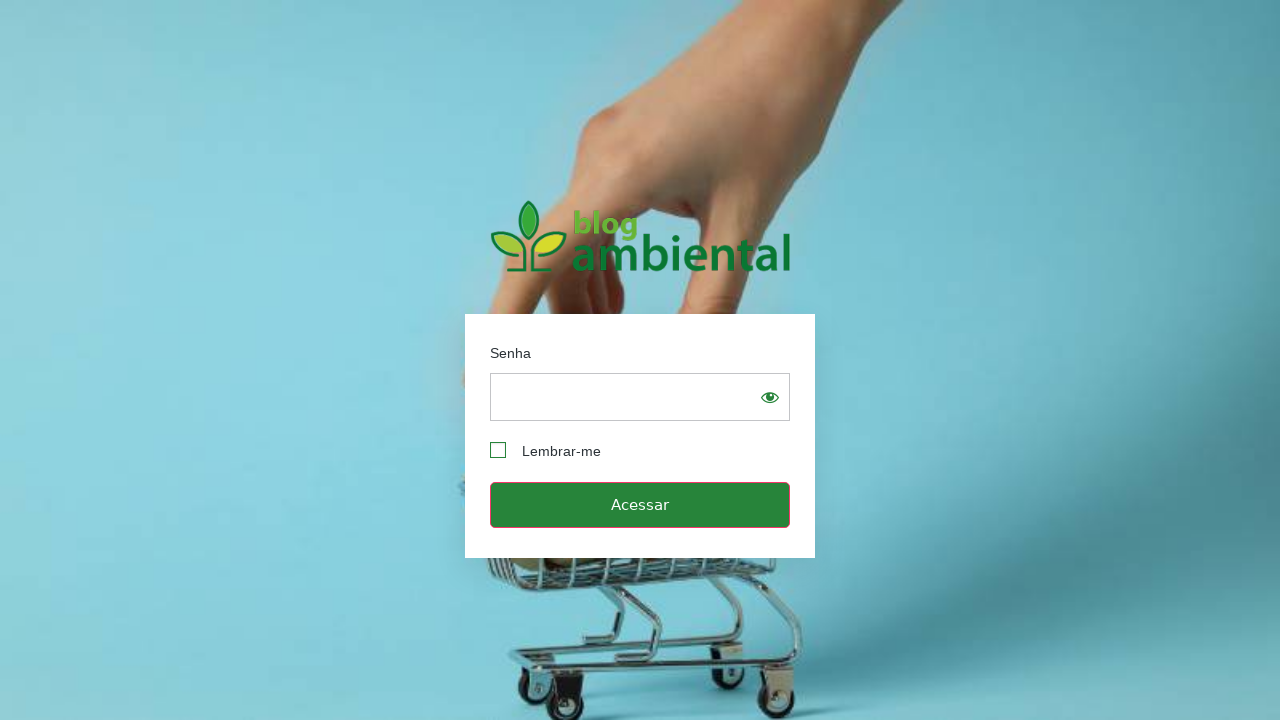

--- FILE ---
content_type: text/html; charset=UTF-8
request_url: https://blogambiental.com.br/tag/residuos-tecnologicos?password-protected=login&redirect_to=https%3A%2F%2Fblogambiental.com.br%2Ftag%2Fresiduos-tecnologicos%2F
body_size: 12158
content:
<!DOCTYPE html>
<html xmlns="http://www.w3.org/1999/xhtml" lang="pt-BR">
<head>

<meta http-equiv="Content-Type" content="text/html; charset=UTF-8" />
<title>Blog Ambiental</title>

<link rel='stylesheet' id='dashicons-css' href='https://blogambiental.com.br/wp-includes/css/dashicons.min.css?ver=6.9' type='text/css' media='all' />
<link rel='stylesheet' id='buttons-css' href='https://blogambiental.com.br/wp-includes/css/buttons.min.css?ver=6.9' type='text/css' media='all' />
<link rel='stylesheet' id='forms-css' href='https://blogambiental.com.br/wp-admin/css/forms.min.css?ver=6.9' type='text/css' media='all' />
<link rel='stylesheet' id='l10n-css' href='https://blogambiental.com.br/wp-admin/css/l10n.min.css?ver=6.9' type='text/css' media='all' />
<link rel='stylesheet' id='login-css' href='https://blogambiental.com.br/wp-admin/css/login.min.css?ver=6.9' type='text/css' media='all' />

<style media="screen">
#login_error, .login .message, #loginform { margin-bottom: 20px; }
.password-protected-text-below { display: inline-block; text-align: center; margin-top: 30px;}
.password-protected-text-above { text-align: center; margin-bottom: 10px;}
</style>

<meta name='robots' content='noindex, follow' />
<link rel="icon" href="https://blogambiental.com.br/wp-content/uploads/2024/06/cropped-cropped-Blog-Ambiental-FAV.png" sizes="32x32" />
<link rel="icon" href="https://blogambiental.com.br/wp-content/uploads/2024/06/cropped-cropped-Blog-Ambiental-FAV.png" sizes="192x192" />
<link rel="apple-touch-icon" href="https://blogambiental.com.br/wp-content/uploads/2024/06/cropped-cropped-Blog-Ambiental-FAV.png" />
<meta name="msapplication-TileImage" content="https://blogambiental.com.br/wp-content/uploads/2024/06/cropped-cropped-Blog-Ambiental-FAV.png" />
		<style media="screen"  id="loginpress-style-wp-5-3">
			.login .privacy-policy-page-link>a.privacy-policy-link{
				color: inherit;
				text-decoration: none;
			}
			html body.login div.wishlistmember-loginform{
				padding: 0;
				margin: auto;
				transform: none;
				top: 0;
				width: 100%;
			}
			.login form .input, .login input[type=text],.login form input[type=checkbox]{
				border-radius: 0;
			}
			input[type=checkbox]:checked:before {
				content: url('data:image/svg+xml;utf8,<svg%20xmlns%3D%27http%3A%2F%2Fwww.w3.org%2F2000%2Fsvg%27%20viewBox%3D%270%200%2020%2020%27><path%20d%3D%27M14.83%204.89l1.34.94-5.81%208.38H9.02L5.78%209.67l1.34-1.25%202.57%202.4z%27%20fill%3D%27%23F6366A%27%2F><%2Fsvg>');
				margin: -0.25rem 0 0 -0.275rem !important;
			}
			body .language-switcher{
				margin-top: 10px;
				clear: both;
				z-index: 1;
				position: absolute;
				top: 100%;
				width: 100%;
			}
			body #login{
				position: relative;
	
			}
			.wp-core-ui #login .button-primary{
				margin-left: 0;
			}
			.admin-email__actions-primary .button:first-child {
				font: 400 15px Segoe UI,Frutiger,Frutiger Linotype,Dejavu Sans,Helvetica Neue,Arial,sans-serif;
				color: #fff;
				height: auto;
				line-height: 20px !important;
				padding: 13px;
				padding-top: 13px;
				padding-bottom: 13px;
				width: 100%;
				text-align: center;
				background-color: #008ec2;
				border: 0;
				margin-bottom: 8px;
				border-radius: 5px;
			}
			.admin-email__actions-primary .button:first-child:hover {
				background-color: #008ec2;
			}
			.login form.admin-email-confirm-form {
				max-width: 360px;
				margin: 0 auto;
			}
			.login-action-confirm_admin_email #backtoblog a {
				color: #008ec2 !important;
			}
			input[type=checkbox],input[type=checkbox]:checked{
				border-color: #F6366A !important;
			}
			input[type=checkbox]:hover{
				border-color: #C3C4C7 !important;
			}
			.dashicons-visibility:before {
				color: #F6366A;
			}
			.dashicons-hidden:before {
				color: #000000;
			}
			.dashicons-hidden:hover::before {
				color: #F6366A;
			}
		</style>
			<style media="screen" id="loginpress-style">

		/*************************************************************
		* Plugin:      LoginPress - Customizing the WordPress Login.*
		* Description: LoginPress is the best Login Page Customizer *
		*              in WordPress which allows you to completely  *
		*              change the layout of login, register and     *
		*              forgot password forms.                       *
		* Author:      WPBrigade                                    *
		* Visit:       https://wordpress.org/plugins/loginpress/    *
		*************************************************************/
		body.login {
			background-image: url(https://blogambiental.com.br/wp-content/plugins/loginpress/img/minimalist.jpg);
			/*background-color: #ddd5c3;*/
			background-repeat: no-repeat;
			background-position: center;
			background-size: cover;
			background-attachment: fixed;
			display: table;
			min-height: 100vh;
			width: 100%;
			padding: 0;
		}
		.header-wrapper{
			/* display: table-row; */
		}
		#login{
			margin-top: 2%;
			background: #fff;
			-webkit-border-radius: 5px;
			-moz-border-radius: 5px;
			-ms-border-radius: 5px;
			-o-border-radius: 5px;
			border-radius: 5px;
			-webkit-box-shadow: 0 0 15px rgba(0,0,0,.8);
			box-shadow: 0 0 15px rgba(0,0,0,.8);
			max-width: 350px;
			padding: 26px 26px 6px 26px;
			width: 100%;
		}
		.login form {
			margin-top: 20px;
			margin-left: 0;
			background: #fff;
			-webkit-box-shadow: none;
			box-shadow: none;
		}
		.login form .input, .login input[type="text"]{
			height: 48px;
			background: #fff;
			margin-bottom: 18px;
			font: normal 15px Segoe UI,Frutiger,Frutiger Linotype,Dejavu Sans,Helvetica Neue,Arial,sans-serif;
			color: #7f7f7f;
			border-color: #bdbdbd;
			padding-left: 15px;
			font-weight: normal;
		}
		#jetpack_protect_answer{
			padding-left: 0;
			text-align : center;
		}
		.login input[type="submit"],
		.wp-core-ui #login .wp-generate-pw,
		body.wp-core-ui.login .two-factor-email-resend .button,
		.wp-core-ui #login .button-primary {
			margin: 7px 0 7px;
			min-height: 46px;
			-webkit-border-radius: 5px;
			-moz-border-radius: 5px;
			-ms-border-radius: 5px;
			border-radius: 5px;
			font: normal 15px Segoe UI,Frutiger,Frutiger Linotype,Dejavu Sans,Helvetica Neue,Arial,sans-serif;
			color: #fff;
			width: 100%;
			line-height: 1.33333333;
		}
		.wp-core-ui.login .button-group.button-large .button,
		.wp-core-ui.login .button.button-large, .wp-core-ui.login .button-primary{
			height: 46px;
			line-height: 0;
			background: #008ec2;
		}
		.wp-core-ui.login  .two-factor-email-resend .button{
			color: #444;
		}
		.login #nav {
			text-align: center;
		}
		#login_error { 
			display:block;
		}
		/*.message { display:none; }*/
		/*.custom-message {
			-moz-border-radius:3px 3px 3px 3px;
			border-style:solid;
			border-width:1px;
			margin:0 0 16px 8px;
			padding:12px;
		}*/

		#backtoblog{
			text-align: center;
		}
		.header-cell{
			/* display: table-cell; */
			height: 100px;
		}
		.loginHeaderMenu{
			text-align: center;
			position: relative;
			z-index: 10;
			list-style: none;
			background: #333;

		}
		.loginHeaderMenu>ul>li{
			display: inline-block;
			vertical-align: top;
			position: relative;
			list-style: none;
		}
		.loginHeaderMenu>ul>li>a{
			color: #fff;
			text-transform: uppercase;
			text-decoration: none;
			font-size: 16px;
			padding: 17px 20px;
			display: inline-block;
		}
		.loginHeaderMenu>ul>li:hover>a{
			background: #4CAF50;
			color: #fff;
		}
		.loginHeaderMenu>ul>li>ul{
			position: absolute;
			width: 200px;
			padding: 0;
			top: 100%;
			left: 0;
			background: #fff;
			list-style: none;
			text-align: left;
			border-radius: 0 0 5px 5px;
			-webkit-box-shadow: 0px 5px 10px -1px rgba(0,0,0,0.31);
			-moz-box-shadow: 0px 5px 10px -1px rgba(0,0,0,0.31);
			box-shadow: 0px 5px 10px -1px rgba(0,0,0,0.31);
			overflow: hidden;
			opacity: 0;
			visibility: hidden;
		}
		.loginHeaderMenu>ul>li:hover>ul{
			opacity: 1;
			visibility: visible;
		}
		.loginHeaderMenu>ul>li>ul>li{
			font-size: 15px;
			color: #333;
		}
		.loginHeaderMenu>ul>li>ul>li>a{
			color: #333;
			padding: 10px;
			display: block;
			text-decoration: none;
		}
		.loginHeaderMenu>ul>li>ul>li>a:hover {
			background: rgba(51, 51, 51, 0.35);
			color: #fff;
		}
		.login-wrapper{
			display: table-row;
		}
		.login-cell{
			display: table-cell;
			vertical-align: middle;
		}
		.clear{
			display: none;
		}
		.footer-wrapper{
			width: 100%;
			/* display: table-footer-group; */
			position: -webkit-sticky;
			position: sticky;
			top: 100vh;
			margin-top: 30px;
		}
		.footer-cont{
			right: 0;
			bottom: 0;
			left: 0;
			text-align: center;
			/* display: table-cell; */
			vertical-align: bottom;
			/* height: 100px; */
		}
		.loginFooterMenu{
			text-align: center;
			background-color: rgba(0,0,0,.7);
		}
		.loginFooterMenu>ul{
			display: inline-flex;
		}

		.loginFooterMenu>ul>li{
			display: inline-block;
			padding: 18px;
		}
		/* style two factor plugin */
		.login .backup-methods-wrap a, #login form p:not([class]){
			color: #555d66;
		}
		.login .backup-methods-wrap a:hover{
			color: #00a0d2;
		}
		/*End style two factor plugin */
		.loginFooterMenu>ul>li:focus{
			outline: none;
			border: 0;
		}
		.loginFooterMenu>ul>li>a:focus{
			outline: none;
			border: 0;
		}
		.loginFooterMenu>ul>li>a{
			color: #fff;
			text-transform: uppercase;
			text-decoration: none;
			font-size: 14px;
		}
		.loginHead {
			width:100%;
			text-align: center;
			margin-top: 0;
			margin-bottom: 20px;
			padding: 13px 0 0;
			position: relative;
			margin: 0;
		}
		.loginHead p a {
		text-decoration: none;
		}
		.loginFooter {
			display: table-footer-group;
		}
		.loginFooter p a {
			display: inline-block;
			margin: 0 5px;
		}
		.loginInner {
			margin: 0 auto;
			text-align: center;
			margin-top: 20px;
			margin-bottom: 0;
			padding: 13px 0;
			position: relative;
		}
		.copyRight{
			text-align: center;
			padding: 12px;
			background-color: #efefef;
		}
		.loginpress-show-love{
			color: #222;
		}
		.loginpress-show-love a{
			color: #263466;
		}
		.loginpress-show-love a:hover{
			color: #4d5d95;
		}
		body.login #loginpress_video-background-wrapper {
			position: fixed !important;
			top: 0 !important;
			left: 0 !important;
			width: 100% !important;
			height: 100% !important;
			background-size: cover !important;
			background-position: center !important;
			z-index: -999 !important;
			transform: translate(0);
			pointer-events: none;
		}
		body.login{
			height: auto;
			align-items: flex-start !important;
			justify-content: flex-start !important;
			padding: 40px 0  0 !important;
		}
		#login{
			border-radius: 0;
			margin: 40px auto;
			background: none;
			box-shadow: none;
			padding: 0;
		}
		body #login{
			margin-bottom: auto !important;
			margin-top: auto !important;
		}
		.login form{
			padding: 30px 25px;
		}
		.login label{
			color: #2C3338;
			font-size: 14px;
			line-height: 19px;
			margin: 0 0 10px;
		}
		.login input[type="text"], .login input[type="password"]{
			box-shadow: none;
			border: 1px solid #C3C4C7;
		background: #FFF;
			padding-left: 15px;
			margin-bottom: 20px;
			margin-right: 0;
		}
		.login .button.wp-hide-pw .dashicons{
			color: #363636;
		}
		.social-sep{
			font-size: 14px;
			line-height: 19px;
			text-transform: uppercase;
		}
		.login .button.wp-hide-pw{
			height: 48px;
		}
		.wp-core-ui #login .wp-generate-pw,
		.login input[type="submit"], .wp-core-ui #login .button-primary{
			padding: 12px 15px;
			background: #F6366A;
			border-color: #F6366A;
			margin: 20px 0 0;
		}
		.wp-core-ui #login .wp-generate-pw{
			background: #F6366A33;
			border-color: #F6366A;
			color: #F6366A;
		}
		.login form{
			background: #FFF;
			padding: 30px 25px;
			box-shadow: 0px 12px 30px 0px rgba(0, 0, 0, 0.10);
		}
		.social-sep:after,
		.social-sep:before{
			border-width: 2px;
			border-color: #CECECE;
		}
		.social-networks.block{
			padding-bottom: 0;
		}
		#loginform .user-pass-fields{
			margin: 0;
		}
		.social-networks a svg{
			position: static;
			min-width: 20px;
			height: 20px;
		}
		.login #nav{
			padding: 0;
			display: flex;
			justify-content: space-between;
			color: #2C3338;

			text-align: center;
			font-family: Segoe UI,Frutiger,Frutiger Linotype,Dejavu Sans,Helvetica Neue,Arial,sans-serif; 
		}
		.loginpress-seprator{
			display: none;
		}
		.social-networks.block a span{
			font-weight: 400;
			float: none;
		}
		body .language-switcher{
			position: static;
		}
		body .footer-wrapper {
			margin-top: 30px;
			position: static;
		}
		#language-switcher {
			margin-top: 0;
			display: flex;
			align-items: center;
			justify-content: center;
			gap: 5px;
		}
		#language-switcher label{
			margin-bottom: 0;
		}
		@media screen and (max-width: 767px) {
			#login{
				width: 300px;
			}
			.login .loginpress-show-love{
				position: static;
				text-align: center;
				float: none;
				background: rgba(255,255,255, .5);
				margin-top: 11px;
				padding-bottom: 0;
				padding: 3px;
			}
		}
	</style>
	
	
	<script>
		document.addEventListener('DOMContentLoaded', function () {
			// Find the element with the ID "nav"
			var navElement = document.getElementById('nav');

			// Check if the element exists
			if (navElement) {
				// Replace the "|" with "<span>|</span>"
				navElement.innerHTML = navElement.innerHTML.replace(/\|/g, '<span class="loginpress-seprator">|</span>');
			}
			if(document.querySelector('.footer-cont').innerHTML == ''){
				document.querySelector('.footer-wrapper').style.display = "none";
			}
		});
	</script>
	<style type="text/css">
*{
	box-sizing: border-box;
}
.login .button-primary {
	float: none;
}
.login .privacy-policy-page-link {
	text-align: center;
	width: 100%;
	margin: 0em 0 2em;
	clear: both;
	padding-top: 10px;
}
html[dir="rtl"] #loginpress_showPasswordWrapper{
	right: auto;
	left: 0;
}
input[type=checkbox]:checked::before{
	height: 1.3125rem;
	width: 1.3125rem;
}
.footer-wrapper{
	overflow: hidden;
}
.login form input[type=checkbox]:focus{
	box-shadow: none;
	outline: none;
}
.login form .forgetmenot{
	float: none;
}
.login form .forgetmenot label{
	display:inline-block;
	margin: 0;
}
#login::after{
			}

#login{
			
	}
	#loginform, html body.login .wishlistmember-loginform div#login form#loginform{
		
									}

html[dir="rtl"] .login form .input, html[dir="rtl"] .login input[type="text"]{
	margin-right: 0;
}
body.login #loginpress_video-background-wrapper{
				}
body.login #loginpress_video-background{
				
			object-fit: cover;
	
	}
body.login:after{
		
	}
body.login {
		
		background-image: url(https://blogambiental.com.br/wp-content/uploads/2025/02/Blog-Ambiental-Marketing-Verde6a.jpg);
	
					position: relative;
}
.login h1{
	}
.interim-login.login h1 a{
		width: 306px;
	}

.login h1 a,
.login .wp-login-logo a {
			background-image: url( https://blogambiental.com.br/wp-content/uploads/2024/06/Blog-Ambiental-logo-400.png )  !important;
			width: 306px !important;
			height: 108px !important;
			background-size: contain  !important;
	
	
}
/**
 * WordPress 6.7 campatibility
 * @since 3.3.0 
 * @version 3.3.0 
*/
.login h1 a,
.login .wp-login-logo a{
	background-repeat: no-repeat;
	background-position: center;
	text-indent: 100%;
	display: block;
	overflow: hidden;
	white-space: nowrap;
	margin-inline: auto;
}
	.login h1 a.bb-login-title:has(.bs-cs-login-title), .login.bb-login #login>h1>a {
		text-indent: -1000px;
			}
.wp-core-ui #login .wp-generate-pw,
.wp-core-ui #login  .button-primary,
body.wp-core-ui #login .two-factor-email-resend .button{
		background: #27843a;
				}
.wp-core-ui #login .wp-generate-pw{
		background: #27843acc;
	color: #27843a;
	border-color: #27843a;
			
}
#language-switcher{
	display: flex;
	justify-content: center;
	align-items: center;
	width: 100%;
}
#language-switcher input[type="submit"]{
	padding: 0 10px;
		background: #27843a;
		
}
input[type=checkbox],input[type=checkbox]:checked{
		border-color: #27843a !important;
	}
.dashicons-visibility,
.dashicons-hidden:hover {
		color: #27843a !important;
	}
.dashicons-visibility:before,
.dashicons-hidden:hover::before {
	color: inherit !important;
}
input[type=checkbox]:checked:before {
			content: url('data:image/svg+xml;utf8,<svg xmlns="http://www.w3.org/2000/svg" viewBox="0 0 20 20"><path d="M14.83 4.89l1.34.94-5.81 8.38H9.02L5.78 9.67l1.34-1.25 2.57 2.4z" fill="%2327843a"/></svg>');
	}
body .language-switcher{
	left: 0;
	width: 100%;
}
body.wp-core-ui #login .button-primary.button-large:hover, body.wp-core-ui #login .button-primary:hover, body.wp-core-ui #login .two-factor-email-resend .button:hover, .wp-core-ui #login .wp-generate-pw:hover,
.wp-core-ui #login  .button-primary:hover{
			}
body.wp-core-ui #login .button-primary.button-large,
body.wp-core-ui #login .button-primary, body.wp-core-ui #login .two-factor-email-resend .button, .wp-core-ui #login .wp-generate-pw{
	min-width: fit-content;
	box-shadow: 0 0 0px rgba( 0,0,0,0.8 );	/* box-shadow: none; */
	height: auto;
	line-height: 1.33333;
	padding: 12px 15px;
			float: none;
	width: 100%;
	min-height: 46px;
}
.wp-core-ui #login .wp-generate-pw{
		font-family: inherit;
		}
#loginform,
#registerform,
body.login .wishlistmember-loginform div#login form#loginform {
							}
#loginform input[type="text"], #loginform input[type="password"]{

box-shadow: 0 0 0px rgba( 0,0,0,0.8 );}

#registerform input[type="text"], #registerform input[type="password"], #registerform input[type="number"], #registerform input[type="email"] {
		box-shadow: 0 0 0px rgba( 0,0,0,0.8 );}

#lostpasswordform input[type="text"]{
		box-shadow: 0 0 0px rgba( 0,0,0,0.8 );}

#login {
		
}


body.login form.shake{
	transform: none;
	animation: loginpress_shake_anim .2s cubic-bezier(.19,.49,.38,.79) both;
}
@keyframes loginpress_shake_anim {
	25% {
		margin-left: -20px;
	}

	75% {
		margin-left :20px;
	}

	100% {
		margin-left: 0;
	}
}

.login form .forgetmenot label {
	}
.login label {
		}

.login form .input, .login input[type="text"] {
				}


/* WordFence 2FA transparent issue fix. */
#loginform[style="position: relative;"] > .user-pass-wrap,
#loginform[style="position: relative;"] > .forgetmenot,
#loginform[style="position: relative;"] > .submit,
#loginform[style="position: relative;"] > p{
	visibility: hidden !important;
}

#wfls-prompt-overlay{
	background: transparent;
	padding: 0;
}
#wfls-prompt-wrapper input[type="text"]{
	padding-left: 20px;
}

#resetpassform,
#lostpasswordform {
						}
#registerform {
			}

#wfls-prompt-overlay {
	}

.login .message, .login .success, .login .custom-message {

		border-left: 4px solid #00a0d2;
	
		background-color: #fff;
	
	padding: 12px;
	margin-left: 0;
	margin-bottom: 20px;
	-webkit-box-shadow: 0 1px 1px 0 rgba(0,0,0,.1);
	box-shadow: 0 1px 1px 0 rgba(0,0,0,.1);
}

.login #nav {
	font-family: inherit;
		}

.login #nav a, .login #nav, .privacy-policy-page-link>a{
	
			
}

.login form .forgetmenot label{
	}
.social-sep{
	text-transform: uppercase;
}
.social-sep:before,
.social-sep:after{
	width: calc(50% - 20px);
}
#login form p + p:not(.forgetmenot) input[type="submit"]{
	margin-top: 0;
}
.wp-core-ui #login .wp-generate-pw,
.login p input[type="submit"],
.wp-core-ui.login .button-group.button-large .button, .wp-core-ui.login .button.button-large, .wp-core-ui.login .button-primary,
.wp-core-ui.login .button-group.button-large .button, .wp-core-ui.login .button.button-large, .wp-core-ui.login .button-primary.button-large,
.wp-core-ui #login .button-primary{
			}

.login #nav a:hover{
	}

.login #backtoblog{
	}

.login .copyRight{
	}
/* .loginpress-show-love, .loginpress-show-love a{
		color: ;
	} */

.login .copyRight{
	}
.login .privacy-policy-page-link>a.privacy-policy-link:hover{
	text-decoration: underline;
}
.login #backtoblog a{
			}
.login .privacy-policy-page-link>a.privacy-policy-link{
	}
.login #backtoblog{
	
}
.login #backtoblog a:hover{
	}

.loginHead {
	}

.loginHead p a {
		}

.loginHead p a:hover {
	}

.loginFooter p a {
	margin: 0 5px;
		}

.loginFooter p a:hover {
		}

.loginInner {
	}


.wp-core-ui .button-primary{
text-shadow: none;
}

/*input:-webkit-autofill{
	transition: all 100000s ease-in-out 0s !important;
	transition-property: background-color, color !important;
}*/
.copyRight{
	padding: 12px 170px;
}
.loginpress-show-love{
	float: right;
	font-style: italic;
	padding-right: 20px;
	padding-bottom: 10px;
	position: absolute;
	bottom: 3px;
	right: 0;
	z-index: 10;
}
.loginpress-show-love a{
	text-decoration: none;
}
.love-position{
	left: 0;
	padding-left: 20px;
}
.header-cell{
	/* display: table-cell; */
	height: 100px;
}
.loginHeaderMenu{
	text-align: center;
	position: relative;
	z-index: 10;
	list-style: none;
	background: #333;

}
.loginHeaderMenu>ul>li{
	display: inline-block;
	vertical-align: top;
	position: relative;
	list-style: none;
}
.loginHeaderMenu>ul>li>a{
	color: #fff;
	text-transform: uppercase;
	text-decoration: none;
	font-size: 16px;
	padding: 17px 20px;
	display: inline-block;
}
.loginHeaderMenu>ul>li:hover>a{
	background: #4CAF50;
	color: #fff;
}
.loginHeaderMenu>ul>li>ul{
	position: absolute;
	width: 200px;
	padding: 0;
	top: 100%;
	left: 0;
	background: #fff;
	list-style: none;
	text-align: left;
	border-radius: 0 0 5px 5px;
	-webkit-box-shadow: 0px 5px 10px -1px rgba(0,0,0,0.31);
	-moz-box-shadow: 0px 5px 10px -1px rgba(0,0,0,0.31);
	box-shadow: 0px 5px 10px -1px rgba(0,0,0,0.31);
	overflow: hidden;
	opacity: 0;
	visibility: hidden;
}
.loginHeaderMenu>ul>li:hover>ul{
	opacity: 1;
	visibility: visible;
}
.loginHeaderMenu>ul>li>ul>li{
	font-size: 15px;
	color: #333;
}
.loginHeaderMenu>ul>li>ul>li>a{
	color: #333;
	padding: 10px;
	display: block;
	text-decoration: none;
}
.loginHeaderMenu>ul>li>ul>li>a:hover {
	background: rgba(51, 51, 51, 0.35);
	color: #fff;
}
.loginHeaderMenu>ul {
	flex-wrap: wrap;
	display: flex;
	justify-content: center;
}
.loginFooterMenu{
	text-align: center;
	background-color: rgba(0,0,0,.7);
}
.loginFooterMenu>ul{
	display: inline-flex;
}

.loginFooterMenu>ul>li{
	display: inline-block;
	padding: 18px;
}
.loginFooterMenu>ul>li:focus{
	outline: none;
	border: 0;
}
.loginFooterMenu>ul>li>a:focus{
	outline: none;
	border: 0;
}
.loginFooterMenu>ul>li>a{
	color: #fff;
	text-transform: uppercase;
	text-decoration: none;
	font-size: 14px;
}
.loginFooterMenu>ul {
	flex-wrap: wrap;
	display: flex;
	justify-content: center;
}
.loginpress-caps-lock{
	background: rgba(51, 56, 61, 0.9);
	color: #fff;
	display: none;
	font-size: 14px;
	width: 120px;
	padding: 5px 10px;
	line-height: 20px;
	position: absolute;
	left: calc(100% + 10px);
	top: 50%;
	transform: translateY(-50%);
	border-radius: 5px;
	-webkit-transition: all 0.3s ease-in-out;
	transition: all 0.3s ease-in-out;
	text-align: center;
	-webkit-box-shadow: 0 0 9px 0px rgba(0, 0, 0, 0.20);
	box-shadow: 0 0 9px 0px rgba(0, 0, 0, 0.20);
	margin-left: 5px;
	font-weight: normal;
	margin: 0;
	display: none;
}
.loginpress-caps-lock:before{
	content: '';
	width: 0;
	height: 0;
	border-style: solid;
	border-width: 5px 5px 5px 0;
	border-color: transparent rgba(51, 56, 61, 0.9) transparent transparent;
	position: absolute;
	top: 50%;
	right: 100%;
	margin-left: 0;
	margin-top: -5px;
	-webkit-transition: all 0.3s ease-in-out;
	transition: all 0.3s ease-in-out;
	z-index: 1;
}
.login form{
	overflow: visible;
		border: none;
}
#loginform .user-pass-fields input{
	margin-bottom: 0;
}
#loginform .user-pass-fields {
	margin-bottom: 18px;
	position: relative;
}
#login form p.submit{
	position: relative;
	clear: both;
}
input[type=checkbox]:checked::before{
	margin: -.35rem 0 0 -.375rem;
}
/* LoginPress input field since 1.1.20 */
/* .loginpress-input-wrap{
	position: relative;
}
.loginpress-input-field {
	transition: 0.4s;
}
.loginpress-input-field ~ .focus-border:before, .loginpress-input-field ~ .focus-border:after{
	content: "";
	position: absolute;
	top: 0;
	left: 50%;
	width: 0;
	height: 2px;
	background-color: #3399FF;
	transition: 0.4s;
	z-index: 999;
}
.loginpress-input-field ~ .focus-border:after{
	top: auto; bottom: 0;
}
.loginpress-input-field ~ .focus-border i:before, .loginpress-input-field ~ .focus-border i:after{
	content: "";
	position: absolute;
	top: 50%;
	left: 0;
	width: 2px;
	height: 0;
	background-color: #3399FF;
	transition: 0.6s;
}
.loginpress-input-field ~ .focus-border i:after{
	left: auto; right: 0;
}
.loginpress-input-field:focus ~ .focus-border:before, .loginpress-input-field:focus ~ .focus-border:after{
	left: 0;
	width: 100%;
	transition: 0.4s;
}
.loginpress-input-field:focus ~ .focus-border i:before, .loginpress-input-field:focus ~ .focus-border i:after{
	top: 0;
	height: 100%;
	transition: 0.6s;
} */
/* ! LoginPress input field since 1.1.20 */
@media screen and (max-width: 1239px) and (min-width: 768px){
	body.login #loginpress_video-background-wrapper{
			}
}

@media screen and (max-width: 767px) {
	body.login {
					}
		.login h1 a {
				max-width: 100%;
				background-size: contain !important;
		}
	.copyRight{
		padding: 12px;
	}
	.loginpress-caps-lock{
		left: auto;
		right: 0;
		top: 149%;
	}
	.loginpress-caps-lock:before{
		content: '';
		width: 0;
		height: 0;
		border-style: solid;
		border-width: 0 5px 5px 5px;
		border-color: transparent transparent rgba(51, 56, 61, 0.9) transparent;
		position: absolute;
		top: 0px;
		left: 5px;
		right: auto;
	}
	.loginpress-show-love{
		display: none !important;
	}
body.login #loginpress_video-background-wrapper{
				}
}
@media screen and (max-height: 700px) {
	.loginpress-show-love{
		display: none !important;
	}
}
/* The only rule that matters */
#loginpress_video-background {
/*  making the video fullscreen  */
	position: fixed !important ;
	right: 0 !important ;
	bottom: 0 !important ;
	width: 100% !important ;
	height: 100% !important ;
	z-index: -100 !important ;
}
body.login #login.login_transparent,body.login  #login.login_transparent #loginform{
	background: none !important;
}
body.login{
	height: auto !important;
	display: flex;
	flex-direction: column;
}
body #login{
	margin-bottom: 0;
}
body.login label[for="authcode"]:after{
	display: none;
}
body.login label[for="authcode"]+input{
padding-left: 15px;
}
/* Default Login Popup styling */
.interim-login.login form {
	margin: 30px !important;
}
.interim-login #login_error, .interim-login.login .message{
	margin: 0 20px 16px !important;
}

.interim-login.login {
	min-height: 520px;
	height: 100vh;
}

.interim-login #login {
	width: 100%;
	max-width: 380px;
	margin-top: 0;
	margin-bottom: 0;
	height: 100%;
	border-radius: 0;
	display: flex;
	flex-direction: column;
	justify-content: center;
	padding: 20px 0;
}

/* Default Login Popup styling */

.interim-login.login form {
	margin: 30px !important;
}

.interim-login #login_error, .interim-login.login .message{
	margin: 0 20px 16px !important;
}

.interim-login.login {
	min-height: 520px;
	height: 100vh;
}

.interim-login #login {
	width: 100%;
	max-width: 380px;
	margin-top: 0;
	margin-bottom: 0;
	height: 100%;
	border-radius: 0;
	display: flex;
	flex-direction: column;
	justify-content: center;
	padding: 20px 0;
}

.interim-login #login .submit{
	margin-top: 10px;
}
body.login form .forgetmenot{
	float: none !important;
}
#login form p + p:not(.forgetmenot){
	padding-top: 0 !important;
	margin-top: 20px !important;
}
	[for="language-switcher-locales"]:after{
		display: none;
	}
	.language-switcher{
		clear: both;
		padding-top: 1px;
	}
	.login #language-switcher input[type="submit"]{
		margin: 0;
		color: #2271b1;
		border-color: #2271b1;
		background: #f6f7f7;
		vertical-align: top;
		height: inherit;
		width: inherit;
		font-size: inherit;
		width: fit-content;
		max-width: fit-content;
		min-height: 30px;
	}
	@media screen and (max-width: 782px){
		input[type=checkbox], input[type=radio]{
			height: 16px;
			width: 16px;
		}
	}
</style>


	<style>
		.loginpress-reg-pass-wrap-1.password-field,
		.loginpress-reg-pass-wrap-2.password-field{
			position: relative;
		}

		.loginpress-reg-pass-wrap-1 .custom-password-input,
		.loginpress-reg-pass-wrap-2 .custom-password-input{
			padding-right: 30px;
		}

		.loginpress-reg-pass-wrap-1 .show-password-toggle,
		.loginpress-reg-pass-wrap-2 .show-password-toggle{
			position: absolute;
			right: 10px;
			top: 35%;
			transform: translateY(-50%);
			cursor: pointer;
		}
		.loginpress-reg-pass-wrap-1 .show-password-toggle,
		.loginpress-reg-pass-wrap-2 .show-password-toggle{
			color: #2271b1;
			border-color: #2271b1;
			background: #f6f7f7;
			vertical-align: top;
		}
	</style>
	
	<script>
		document.addEventListener('DOMContentLoaded', function () {
			// Find the element with the ID "nav"
			var navElement = document.getElementById('nav');

			// Check if the element exists
			if (navElement) {
				// Replace the "|" with "<span>|</span>"
				navElement.innerHTML = navElement.innerHTML.replace(/\|/g, '<span class="loginpress-seprator">|</span>');
			}
			if(document.querySelector('.footer-cont').innerHTML == ''){
				document.querySelector('.footer-wrapper').style.display = "none";
			}
		});
	</script>
	<script>
		document.addEventListener('DOMContentLoaded', function() {
			const passwordToggles = document.querySelectorAll('.show-password-toggle');
				passwordToggles.forEach(function(toggle) {
				toggle.addEventListener('click', function() {
					const customPasswordInput = this.previousElementSibling;
					const passwordDashicon = this.closest('span');

					if (customPasswordInput.type === 'password') {
						passwordDashicon.classList.remove('dashicons-visibility');
						passwordDashicon.classList.add('dashicons-hidden');
						customPasswordInput.type = 'text';
					} else {
						passwordDashicon.classList.add('dashicons-visibility');
						passwordDashicon.classList.remove('dashicons-hidden');
						customPasswordInput.type = 'password';
					}
				});
			});
		});
	</script>
		<meta name="viewport" content="width=device-width" />
		
</head>
<body class="login login-password-protected login-action-password-protected-login wp-core-ui">

<div id="login">
	<h1 class="wp-login-logo" id="password-protected-logo"><a href="https://blogambiental.com.br/" title="Blog Ambiental">Blog Ambiental</a></h1>
	
	
	<form tabindex="0" name="loginform" id="loginform" action="https://blogambiental.com.br/tag/residuos-tecnologicos?password-protected=login&#038;redirect_to=https%3A%2F%2Fblogambiental.com.br%2Ftag%2Fresiduos-tecnologicos%2F" method="post">

        <p>
                    </p>

        <!--
		We are removing this field PP-245
             <p>
                <label for="password_protected_pass">Senha</label>
                <input type="password" name="password_protected_pwd" id="password_protected_pass" class="input" value="" size="20" tabindex="20" autocomplete="false" />
            </p>
        -->

        <div class="user-pass-wrap">
            <label for="password_protected_pass">Senha</label>
            <div class="wp-pwd">
                <input
                    id="password_protected_pass"
                    class="input password-input"
                    type="password"
                    name="password_protected_pwd"
                    value=""
                    size="20"
                    autocomplete="false"
                    spellcheck="false"
                    required
                    tabindex="100"
                >
                <button
                    id="pp-hide-show-password"
                    class="button button-secondary hide-if-no-js wp-hide-pw"
                    type="button"
                    data-toggle="0"
                    aria-label="Show password"
                    tabindex="101"
                >
                    <span class="dashicons dashicons-visibility" aria-hidden="true"></span>
                </button>
            </div>
        </div>

							<p class="forgetmenot">
				<label for="password_protected_rememberme">
                    <input
                        name="password_protected_rememberme"
                        type="checkbox"
                        id="password_protected_rememberme"
                        value="1"
                        tabindex="102"
                    />
                    &nbsp;
                    Lembrar-me                </label>
			</p>
				
		<p class="submit">
			<input
                type="submit"
                name="wp-submit"
                id="wp-submit"
                class="button button-primary button-large"
                value="Acessar"
                tabindex="103"
            />
			<input type="hidden" name="password_protected_cookie_test" value="1" />
			<input type="hidden" name="password-protected" value="login" />
			<input type="hidden" name="redirect_to" value="https://blogambiental.com.br/tag/residuos-tecnologicos/" />
		</p>

        <div style="display: table;clear: both;"></div>

        <p>
		            </p>

	</form>

	
</div>

<script>
try{document.getElementById('password_protected_pass').focus();}catch(e){}
if(typeof wpOnload=='function')wpOnload();
try{let s=document.getElementById("pp-hide-show-password");s.addEventListener("click",function(e){e.preventDefault();let t=document.getElementById("password_protected_pass");"password"===t.type?(t.type="text",s.innerHTML='<span class="dashicons dashicons-hidden" aria-hidden="true"></span>'):(t.type="password",s.innerHTML='<span class="dashicons dashicons-visibility" aria-hidden="true"></span>')})}catch(e){}
</script>

<div class="footer-wrapper"><div class="footer-cont"></div></div>
<script>

	document.addEventListener( 'DOMContentLoaded', function() {

		if (navigator.userAgent.indexOf("Firefox") != -1) {
			var body = document.body;
			body.classList.add("firefox");
		}
		// your code goes here
		if ( document.getElementById('user_pass') ) {

			var loginpress_user_pass = document.getElementById('user_pass');
			var loginpress_wrapper   = document.createElement('div');
			loginpress_wrapper.classList.add('user-pass-fields');
			// insert wrapper before el in the DOM tree
			user_pass.parentNode.insertBefore(loginpress_wrapper, loginpress_user_pass);

			// move el into wrapper
			loginpress_wrapper.appendChild(loginpress_user_pass);
			var loginpress_user_ps  = document.getElementsByClassName('user-pass-fields');
			var loginpress_node     = document.createElement("div");
			loginpress_node.classList.add('loginpress-caps-lock');
			var loginpress_textnode = document.createTextNode('Caps Lock Ligado');
			loginpress_node.appendChild(loginpress_textnode);
			loginpress_user_ps[0].appendChild(loginpress_node);
		}

	}, false );
	window.onload = function(e) {

		var capsLock      = 'off';
		var passwordField = document.getElementById("user_pass");
		if ( passwordField ) {
			
			passwordField.onkeydown = function(e) {
				var el   = this;
				var caps = event.getModifierState && event.getModifierState( 'CapsLock' );
				if ( caps ) {
					capsLock = 'on';
					el.nextElementSibling.style.display = "block";
				} else {
					capsLock = 'off';
					el.nextElementSibling.style.display = "none";
				}
			};

			passwordField.onblur = function(e) {
				var el = this;
				el.nextElementSibling.style.display = "none";
			};

			passwordField.onfocus = function(e) {
				var el = this;
				if ( capsLock == 'on' ) {
					el.nextElementSibling.style.display = "block";
				} else {
					el.nextElementSibling.style.display = "none";
				}
			};
		}

		// if ( document.getElementById("loginform") ) {
		//   document.getElementById("loginform").addEventListener( "submit", _LoginPressFormSubmitLoader );
		// }
		// if ( document.getElementById("registerform") ) {
		//   document.getElementById("registerform").addEventListener( "submit", _LoginPressFormSubmitLoader );
		// }
		// if ( document.getElementById("lostpasswordform") ) {
		//   document.getElementById("lostpasswordform").addEventListener( "submit", _LoginPressFormSubmitLoader );
		// }

		function _LoginPressFormSubmitLoader() {

			var subButton = document.getElementsByClassName("submit");
			var myButton  = document.getElementById("wp-submit");
			var image     = document.createElement("img");

			myButton.setAttribute('disabled', 'disabled');
			image.setAttribute( "src", "https://blogambiental.com.br/wp-admin/images/loading.gif" );
			image.setAttribute( "width", "20" );
			image.setAttribute( "height", "20" );
			image.setAttribute( "alt", "Login Loader" );
			image.setAttribute( "style", "display: block;margin: 0 auto;position: absolute;top: 50%;left: 50%;transform: translate(-50%, -50%);" );
			subButton[0].appendChild(image);
		}
		if(jQuery('.login-container').length==0){
			jQuery('.language-switcher').appendTo(jQuery('#login'));
		}else{
			jQuery('.language-switcher').appendTo(jQuery('.login-container'));
		}
	};

			var _LoginPressRMChecked = document.getElementById("rememberme");
		if ( null != _LoginPressRMChecked ) {
			_LoginPressRMChecked.checked = true;
		}
	</script>
<script type="text/javascript" data-cfasync="false" src="https://blogambiental.com.br/wp-includes/js/jquery/jquery.min.js?ver=3.7.1" id="jquery-core-js"></script>
<script type="text/javascript" data-cfasync="false" src="https://blogambiental.com.br/wp-includes/js/jquery/jquery-migrate.min.js?ver=3.4.1" id="jquery-migrate-js"></script>

<div class="clear"></div>


</body>
</html>
